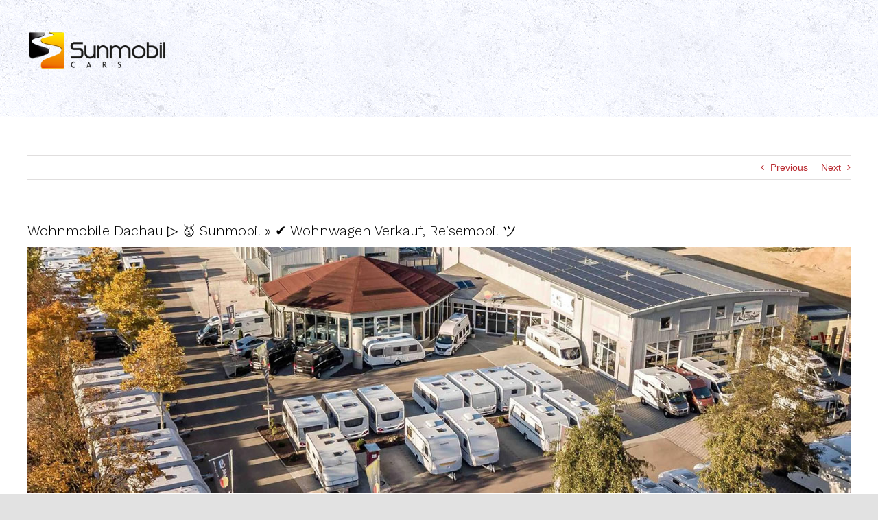

--- FILE ---
content_type: text/html; charset=UTF-8
request_url: https://www.wohnmobile24.net/dachau/
body_size: 14408
content:
<!DOCTYPE html>
<html class="avada-html-layout-wide avada-html-header-position-top" lang="de">
<head>
	<meta http-equiv="X-UA-Compatible" content="IE=edge" />
	<meta http-equiv="Content-Type" content="text/html; charset=utf-8"/>
	<meta name="viewport" content="width=device-width, initial-scale=1" />
	<title>Wohnmobile Dachau ▷ 🥇 Sunmobil » ✔️ Wohnwagen Verkauf, Reisemobil ツ</title>
<meta name='robots' content='max-image-preview:large' />
	<style>img:is([sizes="auto" i], [sizes^="auto," i]) { contain-intrinsic-size: 3000px 1500px }</style>
	
<!-- All in One SEO Pack 2.12.1 by Michael Torbert of Semper Fi Web Design[302,442] -->
<link rel="canonical" href="https://www.wohnmobile24.net/dachau/" />
<!-- /all in one seo pack -->
<link rel="alternate" type="application/rss+xml" title="Wohnmobile24.net &raquo; Feed" href="https://www.wohnmobile24.net/feed/" />
<link rel="alternate" type="application/rss+xml" title="Wohnmobile24.net &raquo; Kommentar-Feed" href="https://www.wohnmobile24.net/comments/feed/" />
					<link rel="shortcut icon" href="https://www.wohnmobile24.net/wp-content/uploads/2019/11/smc-favicon-new.png" type="image/x-icon" />
		
		
		
		
		
		<link rel="alternate" type="application/rss+xml" title="Wohnmobile24.net &raquo; Wohnmobile Dachau &#9655; &#x1F947; Sunmobil &raquo; &#10004;&#65039; Wohnwagen Verkauf, Reisemobil &#12484; Kommentar-Feed" href="https://www.wohnmobile24.net/dachau/feed/" />
<script type="text/javascript">
/* <![CDATA[ */
window._wpemojiSettings = {"baseUrl":"https:\/\/s.w.org\/images\/core\/emoji\/15.0.3\/72x72\/","ext":".png","svgUrl":"https:\/\/s.w.org\/images\/core\/emoji\/15.0.3\/svg\/","svgExt":".svg","source":{"concatemoji":"https:\/\/www.wohnmobile24.net\/wp-includes\/js\/wp-emoji-release.min.js?ver=6.7.4"}};
/*! This file is auto-generated */
!function(i,n){var o,s,e;function c(e){try{var t={supportTests:e,timestamp:(new Date).valueOf()};sessionStorage.setItem(o,JSON.stringify(t))}catch(e){}}function p(e,t,n){e.clearRect(0,0,e.canvas.width,e.canvas.height),e.fillText(t,0,0);var t=new Uint32Array(e.getImageData(0,0,e.canvas.width,e.canvas.height).data),r=(e.clearRect(0,0,e.canvas.width,e.canvas.height),e.fillText(n,0,0),new Uint32Array(e.getImageData(0,0,e.canvas.width,e.canvas.height).data));return t.every(function(e,t){return e===r[t]})}function u(e,t,n){switch(t){case"flag":return n(e,"\ud83c\udff3\ufe0f\u200d\u26a7\ufe0f","\ud83c\udff3\ufe0f\u200b\u26a7\ufe0f")?!1:!n(e,"\ud83c\uddfa\ud83c\uddf3","\ud83c\uddfa\u200b\ud83c\uddf3")&&!n(e,"\ud83c\udff4\udb40\udc67\udb40\udc62\udb40\udc65\udb40\udc6e\udb40\udc67\udb40\udc7f","\ud83c\udff4\u200b\udb40\udc67\u200b\udb40\udc62\u200b\udb40\udc65\u200b\udb40\udc6e\u200b\udb40\udc67\u200b\udb40\udc7f");case"emoji":return!n(e,"\ud83d\udc26\u200d\u2b1b","\ud83d\udc26\u200b\u2b1b")}return!1}function f(e,t,n){var r="undefined"!=typeof WorkerGlobalScope&&self instanceof WorkerGlobalScope?new OffscreenCanvas(300,150):i.createElement("canvas"),a=r.getContext("2d",{willReadFrequently:!0}),o=(a.textBaseline="top",a.font="600 32px Arial",{});return e.forEach(function(e){o[e]=t(a,e,n)}),o}function t(e){var t=i.createElement("script");t.src=e,t.defer=!0,i.head.appendChild(t)}"undefined"!=typeof Promise&&(o="wpEmojiSettingsSupports",s=["flag","emoji"],n.supports={everything:!0,everythingExceptFlag:!0},e=new Promise(function(e){i.addEventListener("DOMContentLoaded",e,{once:!0})}),new Promise(function(t){var n=function(){try{var e=JSON.parse(sessionStorage.getItem(o));if("object"==typeof e&&"number"==typeof e.timestamp&&(new Date).valueOf()<e.timestamp+604800&&"object"==typeof e.supportTests)return e.supportTests}catch(e){}return null}();if(!n){if("undefined"!=typeof Worker&&"undefined"!=typeof OffscreenCanvas&&"undefined"!=typeof URL&&URL.createObjectURL&&"undefined"!=typeof Blob)try{var e="postMessage("+f.toString()+"("+[JSON.stringify(s),u.toString(),p.toString()].join(",")+"));",r=new Blob([e],{type:"text/javascript"}),a=new Worker(URL.createObjectURL(r),{name:"wpTestEmojiSupports"});return void(a.onmessage=function(e){c(n=e.data),a.terminate(),t(n)})}catch(e){}c(n=f(s,u,p))}t(n)}).then(function(e){for(var t in e)n.supports[t]=e[t],n.supports.everything=n.supports.everything&&n.supports[t],"flag"!==t&&(n.supports.everythingExceptFlag=n.supports.everythingExceptFlag&&n.supports[t]);n.supports.everythingExceptFlag=n.supports.everythingExceptFlag&&!n.supports.flag,n.DOMReady=!1,n.readyCallback=function(){n.DOMReady=!0}}).then(function(){return e}).then(function(){var e;n.supports.everything||(n.readyCallback(),(e=n.source||{}).concatemoji?t(e.concatemoji):e.wpemoji&&e.twemoji&&(t(e.twemoji),t(e.wpemoji)))}))}((window,document),window._wpemojiSettings);
/* ]]> */
</script>
<style id='wp-emoji-styles-inline-css' type='text/css'>

	img.wp-smiley, img.emoji {
		display: inline !important;
		border: none !important;
		box-shadow: none !important;
		height: 1em !important;
		width: 1em !important;
		margin: 0 0.07em !important;
		vertical-align: -0.1em !important;
		background: none !important;
		padding: 0 !important;
	}
</style>
<style id='classic-theme-styles-inline-css' type='text/css'>
/*! This file is auto-generated */
.wp-block-button__link{color:#fff;background-color:#32373c;border-radius:9999px;box-shadow:none;text-decoration:none;padding:calc(.667em + 2px) calc(1.333em + 2px);font-size:1.125em}.wp-block-file__button{background:#32373c;color:#fff;text-decoration:none}
</style>
<style id='global-styles-inline-css' type='text/css'>
:root{--wp--preset--aspect-ratio--square: 1;--wp--preset--aspect-ratio--4-3: 4/3;--wp--preset--aspect-ratio--3-4: 3/4;--wp--preset--aspect-ratio--3-2: 3/2;--wp--preset--aspect-ratio--2-3: 2/3;--wp--preset--aspect-ratio--16-9: 16/9;--wp--preset--aspect-ratio--9-16: 9/16;--wp--preset--color--black: #000000;--wp--preset--color--cyan-bluish-gray: #abb8c3;--wp--preset--color--white: #ffffff;--wp--preset--color--pale-pink: #f78da7;--wp--preset--color--vivid-red: #cf2e2e;--wp--preset--color--luminous-vivid-orange: #ff6900;--wp--preset--color--luminous-vivid-amber: #fcb900;--wp--preset--color--light-green-cyan: #7bdcb5;--wp--preset--color--vivid-green-cyan: #00d084;--wp--preset--color--pale-cyan-blue: #8ed1fc;--wp--preset--color--vivid-cyan-blue: #0693e3;--wp--preset--color--vivid-purple: #9b51e0;--wp--preset--gradient--vivid-cyan-blue-to-vivid-purple: linear-gradient(135deg,rgba(6,147,227,1) 0%,rgb(155,81,224) 100%);--wp--preset--gradient--light-green-cyan-to-vivid-green-cyan: linear-gradient(135deg,rgb(122,220,180) 0%,rgb(0,208,130) 100%);--wp--preset--gradient--luminous-vivid-amber-to-luminous-vivid-orange: linear-gradient(135deg,rgba(252,185,0,1) 0%,rgba(255,105,0,1) 100%);--wp--preset--gradient--luminous-vivid-orange-to-vivid-red: linear-gradient(135deg,rgba(255,105,0,1) 0%,rgb(207,46,46) 100%);--wp--preset--gradient--very-light-gray-to-cyan-bluish-gray: linear-gradient(135deg,rgb(238,238,238) 0%,rgb(169,184,195) 100%);--wp--preset--gradient--cool-to-warm-spectrum: linear-gradient(135deg,rgb(74,234,220) 0%,rgb(151,120,209) 20%,rgb(207,42,186) 40%,rgb(238,44,130) 60%,rgb(251,105,98) 80%,rgb(254,248,76) 100%);--wp--preset--gradient--blush-light-purple: linear-gradient(135deg,rgb(255,206,236) 0%,rgb(152,150,240) 100%);--wp--preset--gradient--blush-bordeaux: linear-gradient(135deg,rgb(254,205,165) 0%,rgb(254,45,45) 50%,rgb(107,0,62) 100%);--wp--preset--gradient--luminous-dusk: linear-gradient(135deg,rgb(255,203,112) 0%,rgb(199,81,192) 50%,rgb(65,88,208) 100%);--wp--preset--gradient--pale-ocean: linear-gradient(135deg,rgb(255,245,203) 0%,rgb(182,227,212) 50%,rgb(51,167,181) 100%);--wp--preset--gradient--electric-grass: linear-gradient(135deg,rgb(202,248,128) 0%,rgb(113,206,126) 100%);--wp--preset--gradient--midnight: linear-gradient(135deg,rgb(2,3,129) 0%,rgb(40,116,252) 100%);--wp--preset--font-size--small: 12px;--wp--preset--font-size--medium: 20px;--wp--preset--font-size--large: 24px;--wp--preset--font-size--x-large: 42px;--wp--preset--font-size--normal: 16px;--wp--preset--font-size--xlarge: 32px;--wp--preset--font-size--huge: 48px;--wp--preset--spacing--20: 0.44rem;--wp--preset--spacing--30: 0.67rem;--wp--preset--spacing--40: 1rem;--wp--preset--spacing--50: 1.5rem;--wp--preset--spacing--60: 2.25rem;--wp--preset--spacing--70: 3.38rem;--wp--preset--spacing--80: 5.06rem;--wp--preset--shadow--natural: 6px 6px 9px rgba(0, 0, 0, 0.2);--wp--preset--shadow--deep: 12px 12px 50px rgba(0, 0, 0, 0.4);--wp--preset--shadow--sharp: 6px 6px 0px rgba(0, 0, 0, 0.2);--wp--preset--shadow--outlined: 6px 6px 0px -3px rgba(255, 255, 255, 1), 6px 6px rgba(0, 0, 0, 1);--wp--preset--shadow--crisp: 6px 6px 0px rgba(0, 0, 0, 1);}:where(.is-layout-flex){gap: 0.5em;}:where(.is-layout-grid){gap: 0.5em;}body .is-layout-flex{display: flex;}.is-layout-flex{flex-wrap: wrap;align-items: center;}.is-layout-flex > :is(*, div){margin: 0;}body .is-layout-grid{display: grid;}.is-layout-grid > :is(*, div){margin: 0;}:where(.wp-block-columns.is-layout-flex){gap: 2em;}:where(.wp-block-columns.is-layout-grid){gap: 2em;}:where(.wp-block-post-template.is-layout-flex){gap: 1.25em;}:where(.wp-block-post-template.is-layout-grid){gap: 1.25em;}.has-black-color{color: var(--wp--preset--color--black) !important;}.has-cyan-bluish-gray-color{color: var(--wp--preset--color--cyan-bluish-gray) !important;}.has-white-color{color: var(--wp--preset--color--white) !important;}.has-pale-pink-color{color: var(--wp--preset--color--pale-pink) !important;}.has-vivid-red-color{color: var(--wp--preset--color--vivid-red) !important;}.has-luminous-vivid-orange-color{color: var(--wp--preset--color--luminous-vivid-orange) !important;}.has-luminous-vivid-amber-color{color: var(--wp--preset--color--luminous-vivid-amber) !important;}.has-light-green-cyan-color{color: var(--wp--preset--color--light-green-cyan) !important;}.has-vivid-green-cyan-color{color: var(--wp--preset--color--vivid-green-cyan) !important;}.has-pale-cyan-blue-color{color: var(--wp--preset--color--pale-cyan-blue) !important;}.has-vivid-cyan-blue-color{color: var(--wp--preset--color--vivid-cyan-blue) !important;}.has-vivid-purple-color{color: var(--wp--preset--color--vivid-purple) !important;}.has-black-background-color{background-color: var(--wp--preset--color--black) !important;}.has-cyan-bluish-gray-background-color{background-color: var(--wp--preset--color--cyan-bluish-gray) !important;}.has-white-background-color{background-color: var(--wp--preset--color--white) !important;}.has-pale-pink-background-color{background-color: var(--wp--preset--color--pale-pink) !important;}.has-vivid-red-background-color{background-color: var(--wp--preset--color--vivid-red) !important;}.has-luminous-vivid-orange-background-color{background-color: var(--wp--preset--color--luminous-vivid-orange) !important;}.has-luminous-vivid-amber-background-color{background-color: var(--wp--preset--color--luminous-vivid-amber) !important;}.has-light-green-cyan-background-color{background-color: var(--wp--preset--color--light-green-cyan) !important;}.has-vivid-green-cyan-background-color{background-color: var(--wp--preset--color--vivid-green-cyan) !important;}.has-pale-cyan-blue-background-color{background-color: var(--wp--preset--color--pale-cyan-blue) !important;}.has-vivid-cyan-blue-background-color{background-color: var(--wp--preset--color--vivid-cyan-blue) !important;}.has-vivid-purple-background-color{background-color: var(--wp--preset--color--vivid-purple) !important;}.has-black-border-color{border-color: var(--wp--preset--color--black) !important;}.has-cyan-bluish-gray-border-color{border-color: var(--wp--preset--color--cyan-bluish-gray) !important;}.has-white-border-color{border-color: var(--wp--preset--color--white) !important;}.has-pale-pink-border-color{border-color: var(--wp--preset--color--pale-pink) !important;}.has-vivid-red-border-color{border-color: var(--wp--preset--color--vivid-red) !important;}.has-luminous-vivid-orange-border-color{border-color: var(--wp--preset--color--luminous-vivid-orange) !important;}.has-luminous-vivid-amber-border-color{border-color: var(--wp--preset--color--luminous-vivid-amber) !important;}.has-light-green-cyan-border-color{border-color: var(--wp--preset--color--light-green-cyan) !important;}.has-vivid-green-cyan-border-color{border-color: var(--wp--preset--color--vivid-green-cyan) !important;}.has-pale-cyan-blue-border-color{border-color: var(--wp--preset--color--pale-cyan-blue) !important;}.has-vivid-cyan-blue-border-color{border-color: var(--wp--preset--color--vivid-cyan-blue) !important;}.has-vivid-purple-border-color{border-color: var(--wp--preset--color--vivid-purple) !important;}.has-vivid-cyan-blue-to-vivid-purple-gradient-background{background: var(--wp--preset--gradient--vivid-cyan-blue-to-vivid-purple) !important;}.has-light-green-cyan-to-vivid-green-cyan-gradient-background{background: var(--wp--preset--gradient--light-green-cyan-to-vivid-green-cyan) !important;}.has-luminous-vivid-amber-to-luminous-vivid-orange-gradient-background{background: var(--wp--preset--gradient--luminous-vivid-amber-to-luminous-vivid-orange) !important;}.has-luminous-vivid-orange-to-vivid-red-gradient-background{background: var(--wp--preset--gradient--luminous-vivid-orange-to-vivid-red) !important;}.has-very-light-gray-to-cyan-bluish-gray-gradient-background{background: var(--wp--preset--gradient--very-light-gray-to-cyan-bluish-gray) !important;}.has-cool-to-warm-spectrum-gradient-background{background: var(--wp--preset--gradient--cool-to-warm-spectrum) !important;}.has-blush-light-purple-gradient-background{background: var(--wp--preset--gradient--blush-light-purple) !important;}.has-blush-bordeaux-gradient-background{background: var(--wp--preset--gradient--blush-bordeaux) !important;}.has-luminous-dusk-gradient-background{background: var(--wp--preset--gradient--luminous-dusk) !important;}.has-pale-ocean-gradient-background{background: var(--wp--preset--gradient--pale-ocean) !important;}.has-electric-grass-gradient-background{background: var(--wp--preset--gradient--electric-grass) !important;}.has-midnight-gradient-background{background: var(--wp--preset--gradient--midnight) !important;}.has-small-font-size{font-size: var(--wp--preset--font-size--small) !important;}.has-medium-font-size{font-size: var(--wp--preset--font-size--medium) !important;}.has-large-font-size{font-size: var(--wp--preset--font-size--large) !important;}.has-x-large-font-size{font-size: var(--wp--preset--font-size--x-large) !important;}
:where(.wp-block-post-template.is-layout-flex){gap: 1.25em;}:where(.wp-block-post-template.is-layout-grid){gap: 1.25em;}
:where(.wp-block-columns.is-layout-flex){gap: 2em;}:where(.wp-block-columns.is-layout-grid){gap: 2em;}
:root :where(.wp-block-pullquote){font-size: 1.5em;line-height: 1.6;}
</style>
<!--[if IE]>
<link rel='stylesheet' id='avada-IE-css' href='https://www.wohnmobile24.net/wp-content/themes/hp/assets/css/dynamic/ie.min.css?ver=7.2.1' type='text/css' media='all' />
<style id='avada-IE-inline-css' type='text/css'>
.avada-select-parent .select-arrow{background-color:#ffffff}
.select-arrow{background-color:#ffffff}
</style>
<![endif]-->
<link rel='stylesheet' id='js_composer_front-css' href='https://www.wohnmobile24.net/wp-content/plugins/js_composer/assets/css/js_composer.min.css?ver=5.7' type='text/css' media='all' />
<link rel='stylesheet' id='fusion-dynamic-css-css' href='https://www.wohnmobile24.net/wp-content/uploads/fusion-styles/2b0e760fa4f534c9f5a3c029cd051df6.min.css?ver=3.2.1' type='text/css' media='all' />
<link rel='stylesheet' id='bootstrap-css' href='https://maxcdn.bootstrapcdn.com/bootstrap/3.3.6/css/bootstrap.min.css?ver=2.0.3' type='text/css' media='all' />
<link rel='stylesheet' id='easytabs-css' href='https://www.wohnmobile24.net/wp-content/plugins/wptaps/easytabs/css/easy-responsive-tabs.css?ver=2.0.3' type='text/css' media='all' />
<link rel='stylesheet' id='tabs-slides-css' href='https://www.wohnmobile24.net/wp-content/plugins/wptaps/style/default.css?ver=2.0.3' type='text/css' media='all' />
<link rel='stylesheet' id='tabs-slides-hacks-css' href='https://www.wohnmobile24.net/wp-content/plugins/wptaps/hacks.css?ver=2.0.3' type='text/css' media='all' />
<script type="text/javascript" src="https://www.wohnmobile24.net/wp-includes/js/jquery/jquery.min.js?ver=3.7.1" id="jquery-core-js"></script>
<script type="text/javascript" src="https://www.wohnmobile24.net/wp-includes/js/jquery/jquery-migrate.min.js?ver=3.4.1" id="jquery-migrate-js"></script>
<script type="text/javascript" src="https://www.wohnmobile24.net/wp-content/plugins/wptaps/ts/tabs_slides.js?ver=2.0.3" id="tabs-slides-js"></script>
<script type="text/javascript" src="https://www.wohnmobile24.net/wp-content/plugins/wptaps/ts/tabs_slides_opt_loader.js?ver=2.0.3" id="tabs-slides-loader-js"></script>
<script type="text/javascript" src="https://maxcdn.bootstrapcdn.com/bootstrap/3.3.6/js/bootstrap.min.js?ver=2.0.3" id="bootstrap-js"></script>
<script type="text/javascript" src="https://www.wohnmobile24.net/wp-content/plugins/wptaps/easytabs/js/easyResponsiveTabs.js?ver=2.0.3" id="easytabs-js"></script>
<link rel="https://api.w.org/" href="https://www.wohnmobile24.net/wp-json/" /><link rel="alternate" title="JSON" type="application/json" href="https://www.wohnmobile24.net/wp-json/wp/v2/posts/34198" /><link rel="EditURI" type="application/rsd+xml" title="RSD" href="https://www.wohnmobile24.net/xmlrpc.php?rsd" />
<meta name="generator" content="WordPress 6.7.4" />
<link rel='shortlink' href='https://www.wohnmobile24.net/?p=34198' />
<link rel="alternate" title="oEmbed (JSON)" type="application/json+oembed" href="https://www.wohnmobile24.net/wp-json/oembed/1.0/embed?url=https%3A%2F%2Fwww.wohnmobile24.net%2Fdachau%2F" />
<link rel="alternate" title="oEmbed (XML)" type="text/xml+oembed" href="https://www.wohnmobile24.net/wp-json/oembed/1.0/embed?url=https%3A%2F%2Fwww.wohnmobile24.net%2Fdachau%2F&#038;format=xml" />
<link rel="stylesheet" type="text/css" href="https://www.wohnmobile24.net/wp-content/plugins/mygeopositioncom-geotags-geometatags/mygp_geotags_geometatags.css" /><meta name="geo.region" content="DE-BY" />
<meta name="geo.placename" content="Dachau" />
<meta name="geo.position" content="48.25936;11.43358" />
<meta name="ICBM" content="48.25936,11.43358" />
<!-- Analytics by WP Statistics v13.2.9 - https://wp-statistics.com/ -->
<style type="text/css" id="css-fb-visibility">@media screen and (max-width: 640px){body:not(.fusion-builder-ui-wireframe) .fusion-no-small-visibility{display:none !important;}body:not(.fusion-builder-ui-wireframe) .sm-text-align-center{text-align:center !important;}body:not(.fusion-builder-ui-wireframe) .sm-text-align-left{text-align:left !important;}body:not(.fusion-builder-ui-wireframe) .sm-text-align-right{text-align:right !important;}body:not(.fusion-builder-ui-wireframe) .sm-mx-auto{margin-left:auto !important;margin-right:auto !important;}body:not(.fusion-builder-ui-wireframe) .sm-ml-auto{margin-left:auto !important;}body:not(.fusion-builder-ui-wireframe) .sm-mr-auto{margin-right:auto !important;}body:not(.fusion-builder-ui-wireframe) .fusion-absolute-position-small{position:absolute;top:auto;width:100%;}}@media screen and (min-width: 641px) and (max-width: 1024px){body:not(.fusion-builder-ui-wireframe) .fusion-no-medium-visibility{display:none !important;}body:not(.fusion-builder-ui-wireframe) .md-text-align-center{text-align:center !important;}body:not(.fusion-builder-ui-wireframe) .md-text-align-left{text-align:left !important;}body:not(.fusion-builder-ui-wireframe) .md-text-align-right{text-align:right !important;}body:not(.fusion-builder-ui-wireframe) .md-mx-auto{margin-left:auto !important;margin-right:auto !important;}body:not(.fusion-builder-ui-wireframe) .md-ml-auto{margin-left:auto !important;}body:not(.fusion-builder-ui-wireframe) .md-mr-auto{margin-right:auto !important;}body:not(.fusion-builder-ui-wireframe) .fusion-absolute-position-medium{position:absolute;top:auto;width:100%;}}@media screen and (min-width: 1025px){body:not(.fusion-builder-ui-wireframe) .fusion-no-large-visibility{display:none !important;}body:not(.fusion-builder-ui-wireframe) .lg-text-align-center{text-align:center !important;}body:not(.fusion-builder-ui-wireframe) .lg-text-align-left{text-align:left !important;}body:not(.fusion-builder-ui-wireframe) .lg-text-align-right{text-align:right !important;}body:not(.fusion-builder-ui-wireframe) .lg-mx-auto{margin-left:auto !important;margin-right:auto !important;}body:not(.fusion-builder-ui-wireframe) .lg-ml-auto{margin-left:auto !important;}body:not(.fusion-builder-ui-wireframe) .lg-mr-auto{margin-right:auto !important;}body:not(.fusion-builder-ui-wireframe) .fusion-absolute-position-large{position:absolute;top:auto;width:100%;}}</style><style type="text/css">.recentcomments a{display:inline !important;padding:0 !important;margin:0 !important;}</style><meta name="generator" content="Powered by WPBakery Page Builder - drag and drop page builder for WordPress."/>
<!--[if lte IE 9]><link rel="stylesheet" type="text/css" href="https://www.wohnmobile24.net/wp-content/plugins/js_composer/assets/css/vc_lte_ie9.min.css" media="screen"><![endif]-->		<script type="text/javascript">
			var doc = document.documentElement;
			doc.setAttribute( 'data-useragent', navigator.userAgent );
		</script>
		<noscript><style type="text/css"> .wpb_animate_when_almost_visible { opacity: 1; }</style></noscript><!-- Global site tag (gtag.js) - Google Analytics -->
<script async src="https://www.googletagmanager.com/gtag/js?id=UA-128925763-3"></script>
<script>
  window.dataLayer = window.dataLayer || [];
  function gtag(){dataLayer.push(arguments);}
  gtag('js', new Date());

  gtag('config', 'UA-128925763-3');
</script>
	<script src="https://ajax.googleapis.com/ajax/libs/jquery/2.1.3/jquery.min.js"></script>
</head>

<body class="post-template-default single single-post postid-34198 single-format-standard fusion-image-hovers fusion-pagination-sizing fusion-button_size-large fusion-button_type-flat fusion-button_span-no avada-image-rollover-circle-yes avada-image-rollover-yes avada-image-rollover-direction-left fusion-has-button-gradient wpb-js-composer js-comp-ver-5.7 vc_responsive fusion-body ltr fusion-sticky-header no-tablet-sticky-header no-mobile-sticky-header no-mobile-slidingbar avada-has-rev-slider-styles fusion-disable-outline fusion-sub-menu-fade mobile-logo-pos-left layout-wide-mode avada-has-boxed-modal-shadow-none layout-scroll-offset-full avada-has-zero-margin-offset-top fusion-top-header menu-text-align-center mobile-menu-design-modern fusion-show-pagination-text fusion-header-layout-v3 avada-responsive avada-footer-fx-none avada-menu-highlight-style-bar fusion-search-form-classic fusion-main-menu-search-dropdown fusion-avatar-square avada-dropdown-styles avada-blog-layout-large avada-blog-archive-layout-large avada-header-shadow-no avada-menu-icon-position-left avada-has-megamenu-shadow avada-has-mainmenu-dropdown-divider avada-has-header-100-width avada-has-breadcrumb-mobile-hidden avada-has-titlebar-hide avada-header-border-color-full-transparent avada-has-header-bg-image avada-header-bg-repeat avada-has-pagination-padding avada-flyout-menu-direction-fade avada-ec-views-v1" >
		<a class="skip-link screen-reader-text" href="#content">Skip to content</a>

	<div id="boxed-wrapper">
		<div class="fusion-sides-frame"></div>
		<div id="wrapper" class="fusion-wrapper">
			<div id="home" style="position:relative;top:-1px;"></div>
			
				
			<header class="fusion-header-wrapper">
				<div class="fusion-header-v3 fusion-logo-alignment fusion-logo-left fusion-sticky-menu- fusion-sticky-logo- fusion-mobile-logo-  fusion-mobile-menu-design-modern">
					<div class="fusion-header-sticky-height"></div>
<div class="fusion-header">
	<div class="fusion-row">
					<div class="fusion-logo" data-margin-top="31px" data-margin-bottom="31px" data-margin-left="0px" data-margin-right="0px">
			<a class="fusion-logo-link"  href="https://www.wohnmobile24.net/" >

						<!-- standard logo -->
			<img src="https://www.wohnmobile24.net/wp-content/uploads/2020/04/smc_2019_284x75.png" srcset="https://www.wohnmobile24.net/wp-content/uploads/2020/04/smc_2019_284x75.png 1x" width="284" height="75" alt="Wohnmobile24.net Logo" data-retina_logo_url="" class="fusion-standard-logo" />

			
					</a>
		</div>		<nav class="fusion-main-menu" aria-label="Main Menu"></nav>
<nav class="fusion-mobile-nav-holder fusion-mobile-menu-text-align-left" aria-label="Main Menu Mobile"></nav>

					</div>
</div>
				</div>
				<div class="fusion-clearfix"></div>
			</header>
							
				
		<div id="sliders-container">
					</div>
				
				
			
			
						<main id="main" class="clearfix ">
				<div class="fusion-row" style="">

<section id="content" style="width: 100%;">
			<div class="single-navigation clearfix">
			<a href="https://www.wohnmobile24.net/sulzemoos/" rel="prev">Previous</a>			<a href="https://www.wohnmobile24.net/haimhausen/" rel="next">Next</a>		</div>
	
					<article id="post-34198" class="post post-34198 type-post status-publish format-standard hentry category-local">
						
									
															<h1 class="fusion-post-title">Wohnmobile Dachau &#9655; &#x1F947; Sunmobil &raquo; &#10004;&#65039; Wohnwagen Verkauf, Reisemobil &#12484;</h1>										<div class="post-content">
				<div class="vc_row wpb_row vc_row-fluid"><div class="wpb_column vc_column_container vc_col-sm-12"><div class="vc_column-inner"><div class="wpb_wrapper">
	<div class="wpb_text_column wpb_content_element " >
		<div class="wpb_wrapper">
			<p><img decoding="async" src="https://www.wohnmobile24.net/wp-content/uploads/2020/04/Sunmobil-Cars.jpg" alt="Sunmobil Cars Wohnwagen Dachau - WEINSBERG" /><br />
<a href="/vermietung/"><img decoding="async" src="https://www.wohnmobile24.net/wp-content/uploads/2020/04/Wohnmobil-Verkauf.jpg" alt="Wohnmobil-Verkauf in  Dachau" /></a><a href="/weinsberg/"><img decoding="async" src="https://www.wohnmobile24.net/wp-content/uploads/2020/04/Wohnwagen-mieten.jpg" alt="Wohnwagen-mieten " /></a><a href="/knaus/"><img decoding="async" src="https://www.wohnmobile24.net/wp-content/uploads/2020/04/Wohnmobil-Vermietung.jpg" alt="Wohnmobil-Vermietung in  Dachau" /></a></p>

		</div>
	</div>
</div></div></div></div><div class="vc_row wpb_row vc_row-fluid"><div class="wpb_column vc_column_container vc_col-sm-6"><div class="vc_column-inner"><div class="wpb_wrapper">
	<div class="wpb_text_column wpb_content_element " >
		<div class="wpb_wrapper">
			<h1>Wohnmobile Dachau</h1>
<p><b>&#10152; &#129351; Sun Mobil Cars, Ihr &#9989; Wohnwagenh&auml;ndler f&uuml;r Reisemobil, Wohnmobile, Wohnwagen Verkauf, Caravan oder &#10003; Wohnanh&auml;nger in &#9733;&#9733;&#9733;&#9733;&#9733;  Dachau. &#11088; Sie werden begeistert sein &#9993; &#10004;&#65039;. </b></p>
<h2>Sie haben in Dachau nach Wohnmobile oder Wohnwagen Verkauf gesucht?</h2>
<blockquote><p>
<b><a href="/kontakt/">&#128515; Schreiben Sie uns.</a></b>
</p></blockquote>

		</div>
	</div>
</div></div></div><div class="wpb_column vc_column_container vc_col-sm-6"><div class="vc_column-inner"><div class="wpb_wrapper">
	<div class="wpb_text_column wpb_content_element " >
		<div class="wpb_wrapper">
			<p><img decoding="async" src="https://www.wohnmobile24.net/wp-content/uploads/2020/04/Wohnmobile.jpg" alt="Wohnmobile kaufen in  Dachau" /></p>

		</div>
	</div>
</div></div></div></div><div class="vc_row wpb_row vc_row-fluid"><div class="wpb_column vc_column_container vc_col-sm-6"><div class="vc_column-inner"><div class="wpb_wrapper">
	<div class="wpb_text_column wpb_content_element " >
		<div class="wpb_wrapper">
			<p><img decoding="async" src="https://www.wohnmobile24.net/wp-content/uploads/2020/04/Wohnwagen.jpg" alt="Wohnmobile Verkauf in  Dachau, Hebertshausen, Karlsfeld, Bergkirchen, R&ouml;hrmoos, Schwabhausen, Gr&ouml;benzell oder Oberschlei&szlig;heim, Olching, Unterschlei&szlig;heim" /></p>

		</div>
	</div>
</div></div></div><div class="wpb_column vc_column_container vc_col-sm-6"><div class="vc_column-inner"><div class="wpb_wrapper">
	<div class="wpb_text_column wpb_content_element " >
		<div class="wpb_wrapper">
			<h2>Wohnwagen Verkauf, Reisemobil oder Wohnmobile f&uuml;r Dachau</h2>
<h3>Wir sind Ihr &#9989; Profi</h3>
<p>&#128270; Wohnwagen Verkauf, Reisemobil, Caravan und Wohnanh&auml;nger oder Reisemobil Anbieter in Ihrer Stadt gegoogelt?<br />
<strong> In Dachau und im ganzen Landkreis wie <a href="https://www.wohnmobile24.net/roehrmoos/">R&ouml;hrmoos</a>, <a href="https://www.wohnmobile24.net/schwabhausen/">Schwabhausen</a>, <a href="https://www.wohnmobile24.net/groebenzell/">Gr&ouml;benzell</a>, <a href="https://www.wohnmobile24.net/hebertshausen/">Hebertshausen</a>, <a href="https://www.wohnmobile24.net/karlsfeld/">Karlsfeld</a>, <a href="https://www.wohnmobile24.net/bergkirchen/">Bergkirchen</a> und <a href="https://www.wohnmobile24.net/oberschleissheim/">Oberschlei&szlig;heim</a>, <a href="https://www.wohnmobile24.net/olching/">Olching</a>, <a href="https://www.wohnmobile24.net/unterschleissheim/">Unterschlei&szlig;heim</a> sind wir f&uuml;r Sie da in den Bereichen: Reisemobile &#038; Wohnmobile kaufen , Caravan, Wohnwagen kaufen, Wohnw&auml;gen, Wohnmobile kaufen, Reisemobilverkauf, KNAUS Caravans, Wohn- und Kastenwagen, Reisemobil, Wohnanh&auml;nger kaufen und Wohnanh&auml;nger kaufen &#8211; Campingtr&auml;ume leben</strong><br />
<em>Willkommen auf unserer Homepage.</em></p>

		</div>
	</div>
</div></div></div></div><div class="vc_row wpb_row vc_row-fluid"><div class="wpb_column vc_column_container vc_col-sm-6"><div class="vc_column-inner"><div class="wpb_wrapper">
	<div class="wpb_text_column wpb_content_element " >
		<div class="wpb_wrapper">
			<h2>Wohnwagenh&auml;ndler in Dachau gesucht?</h2>
<p>&#129351; Sun Mobil Cars, auch in  Dachau &#8211; Pullhausen, Polln, Pellheim, Unteraugustenfeld, Udlding, <a href="https://www.wohnmobile24.net/steinkirchen/">Steinkirchen</a> und Assenhausen, Webling, Viehhausen arbeiten wir f&uuml;r Sie.</p>
<h3>Wir sind Ihr &#9989; Wohnwagenh&auml;ndler f&uuml;r Wohnmobile und noch einiges mehr.</h3>
<p>P&uuml;nktlichkeit zeichnet uns aus</p>

		</div>
	</div>
</div></div></div><div class="wpb_column vc_column_container vc_col-sm-6"><div class="vc_column-inner"><div class="wpb_wrapper">
	<div class="wpb_text_column wpb_content_element " >
		<div class="wpb_wrapper">
			<p><img decoding="async" src="https://www.wohnmobile24.net/wp-content/uploads/2020/04/Caravans.jpg" alt="Caravans, Wohnanh&auml;nger f&uuml;r  Dachau - Unteraugustenfeld, Udlding, Steinkirchen, Pullhausen, Polln, Pellheim und Assenhausen, Webling, Viehhausen" /></p>

		</div>
	</div>
</div></div></div></div><div class="vc_row wpb_row vc_row-fluid"><div class="wpb_column vc_column_container vc_col-sm-12"><div class="vc_column-inner"><div class="wpb_wrapper"><div class="vc_tta-container" data-vc-action="collapse"><div class="vc_general vc_tta vc_tta-tabs vc_tta-color-white vc_tta-style-outline vc_tta-shape-rounded vc_tta-spacing-1 vc_tta-o-no-fill vc_tta-tabs-position-top vc_tta-controls-align-right"><div class="vc_tta-tabs-container"><ul class="vc_tta-tabs-list"><li class="vc_tta-tab vc_active" data-vc-tab><a href="#Wohnmobilh&auml;ndler" data-vc-tabs data-vc-container=".vc_tta"><span class="vc_tta-title-text">Sun Mobil Cars</span></a></li><li class="vc_tta-tab" data-vc-tab><a href="#Info" data-vc-tabs data-vc-container=".vc_tta"><span class="vc_tta-title-text"></span></a></li></ul></div><div class="vc_tta-panels-container"><div class="vc_tta-panels"><div class="vc_tta-panel vc_active" id="Wohnmobilh&auml;ndler" data-vc-content=".vc_tta-panel-body"><div class="vc_tta-panel-heading"><h4 class="vc_tta-panel-title"><a href="#Wohnmobilh&auml;ndler" data-vc-accordion data-vc-container=".vc_tta-container"><span class="vc_tta-title-text">Sun Mobil Cars</span></a></h4></div><div class="vc_tta-panel-body">
	<div class="wpb_text_column wpb_content_element " >
		<div class="wpb_wrapper">
			<p><a href="/wohnmobile/"><img decoding="async" src="https://www.wohnmobile24.net/wp-content/uploads/2020/04/Wohnmobile-Knaus-Weinsberg.jpg" alt="Wohnmobile Knaus Weinsberg" /></a><a href="/cuvs/"><img decoding="async" src="https://www.wohnmobile24.net/wp-content/uploads/2020/04/Knaus-Weinsberg-Wohnwagen.jpg" alt="Knaus Weinsberg Wohnwagen" /></a><a href="/caravans/"><img decoding="async" src="https://www.wohnmobile24.net/wp-content/uploads/2020/04/Caravans-Wohnanhaenger.jpg" alt="Caravans Wohnanh&auml;nger" /></a><br />
<img decoding="async" src="https://www.wohnmobile24.net/wp-content/uploads/2020/04/Wohnwagenvermietung.jpg" alt="Wohnwagenvermietung in 85221 Dachau" /><img decoding="async" src="https://www.wohnmobile24.net/wp-content/uploads/2020/04/Wohnwagen-vermietung.jpg" alt="Wohnwagen Vermietung " /><img decoding="async" src="https://www.wohnmobile24.net/wp-content/uploads/2020/04/Wohnmobilverkauf.jpg" alt="Wohnmobilverkauf " /><img decoding="async" src="https://www.wohnmobile24.net/wp-content/uploads/2020/04/Wohnwagenverkauf.jpg" alt="Wohnwagenverkauf in  Dachau" /><img decoding="async" src="https://www.wohnmobile24.net/wp-content/uploads/2020/04/Reisemobil-kaufen.jpg" alt="Reisemobil kaufen " /><img decoding="async" src="https://www.wohnmobile24.net/wp-content/uploads/2020/04/Wohnmobil-kaufen.jpg" alt="Wohnmobil Kaufen " /><img decoding="async" src="https://www.wohnmobile24.net/wp-content/uploads/2020/04/Wohnmobil-Finanzierung.jpg" alt="Wohnmobil Finanzierung " /><img decoding="async" src="https://www.wohnmobile24.net/wp-content/uploads/2020/04/Wohnwagen-Finanzierung.jpg" alt="Wohnwagen Finanzierung " /><img decoding="async" src="https://www.wohnmobile24.net/wp-content/uploads/2020/04/Weinsberg-Caravan.jpg" alt="Weinsberg Caravan " /><img decoding="async" src="https://www.wohnmobile24.net/wp-content/uploads/2020/04/Reisemobile.jpg" alt="Reisemobile " /></p>

		</div>
	</div>
</div></div><div class="vc_tta-panel" id="Info" data-vc-content=".vc_tta-panel-body"><div class="vc_tta-panel-heading"><h4 class="vc_tta-panel-title"><a href="#Info" data-vc-accordion data-vc-container=".vc_tta-container"><span class="vc_tta-title-text"></span></a></h4></div><div class="vc_tta-panel-body">
	<div class="wpb_text_column wpb_content_element " >
		<div class="wpb_wrapper">
			<h2>Wohnmobile aus  Dachau in Bayern: Wir von Sun Mobil Cars sind Ihr Wohnmobilh&auml;ndler! </h2>
<ol>
<li>Erstklassige Wohnwagen Verkauf, Wohnwagenvermietung</li>
<li>Wohnanh&auml;nger, Wohnanh&auml;nger kaufen &#8211; Campingtr&auml;ume leben in  Dachau Assenhausen, Webling, Viehhausen, Pullhausen, Polln, Pellheim ebenso wie  Unteraugustenfeld, Udlding, Steinkirchen</li>
<li>Bezahlbare Wohnmobile kaufenWohnwagenverkauf in <a href="https://www.wohnmobile24.net/bayern/">Bayern</a></li>
<li>Reisemobile, WEINSBERG, Caravans, Reisemobile und Kastenwagen </li>
<li>Wohnwagen Verkauf, Wohnwagen kaufen f&uuml;r  Dachau, Oberschlei&szlig;heim, Olching, Unterschlei&szlig;heim, R&ouml;hrmoos, Schwabhausen, Gr&ouml;benzell ebenso wie  Hebertshausen, Karlsfeld, Bergkirchen</li>
</ol>
<h2>Wohnmobile in  Dachau, R&ouml;hrmoos, Schwabhausen, Gr&ouml;benzell, Hebertshausen, Karlsfeld, Bergkirchen wie auch  Oberschlei&szlig;heim, Olching, Unterschlei&szlig;heim gesucht? Sun Mobil Cars ist der perfekte Wohnwagenh&auml;ndler f&uuml;r Wohnmobile.</h2>
<ul>
<li><a href="#Wohnanh&auml;nger">Wohnanh&auml;nger</a></li>
<li><a href="#Reisemobil">Reisemobil</a></li>
<li><a href="#Caravan">Caravan</a></li>
<li><a href="#Wohnwagen Verkauf">Wohnwagen Verkauf</a></li>
</ul>
<p>Zuverl&auml;ssige Wohnwagenh&auml;ndler f&uuml;r Wohnmobile kaufen sind wir in  Dachau, R&ouml;hrmoos, Schwabhausen, Gr&ouml;benzell, Hebertshausen, Karlsfeld, Bergkirchen und  Oberschlei&szlig;heim, Olching, Unterschlei&szlig;heim. Ein hochwertiges Wohnmobile haben Sie bereits lange vergeblich gesucht? Wenden Sie sich dann an unsere Firma. Verlassen Sie sich auf die hohen Beschaffenheiten, die wir Ihnen als Wohnwagenh&auml;ndler von unserem Wohnmobile offerieren.</p>
<h3>Preiswerte Wohnmobile kaufen aus  Dachau Pullhausen, Polln, Pellheim, Assenhausen, Webling, Viehhausen oder  Unteraugustenfeld, Udlding, Steinkirchen -Willkommen bei uns</h3>
<p>Haben Sie nach Wohnmobile kaufen in 85221 Dachau, Oberschlei&szlig;heim, Olching, Unterschlei&szlig;heim, R&ouml;hrmoos, Schwabhausen, Gr&ouml;benzell oder  Hebertshausen, Karlsfeld, Bergkirchen.? Wenn Sie nach einem Wohnmobilh&auml;ndler in Ihrer N&auml;he gesucht haben, in diesem Fall sind Sie bei uns richtig.Sollte Ihnen was dazwischen kommen, sind wir au&szlig;ergew&ouml;hnlich in der Anpassungsf&auml;higkeit und P&uuml;nktlichkeit. Sie suchen gute Wohnmobilh&auml;ndler im Raum f&uuml;r  Dachau, R&ouml;hrmoos, Schwabhausen, Gr&ouml;benzell, Hebertshausen, Karlsfeld, Bergkirchen wie auch  Oberschlei&szlig;heim, Olching, Unterschlei&szlig;heim.? Sie haben diese soeben gefunden! Reisemobil? K&ouml;nnen wir! Wir offerieren Ihnen Wohnmobile kaufen von hoher Qualit&auml;t!</p>
<h4>Vollkommen egal ob Sie nach Wohnmobile, Reisemobilverkauf, Wohnwagenverkauf, Wohnmobilverkauf, Wohnwagen Verkauf und Wohnwagenvermietung, Wohnwagen kaufen, WEINSBERG, Caravans, Reisemobile und Kastenwagen, KNAUS WEINSBERG Wohnwagen, Reisemobil, Reisemobileverkauf, Reisemobile &#038; Wohnmobile kaufen , Caravan sowie Caravans und Wohnwagen, Caravaning, KNAUS Caravans, Wohn- und Kastenwagen, Wohnanh&auml;nger kaufen oder Wohnanh&auml;nger kaufen &#8211; Campingtr&auml;ume leben, Wohnanh&auml;nger mieten, Wohnwagenvermietung, Wohnwagen, Caravans und Wohnanh&auml;nger gesucht haben -> Sun Mobil Cars, Ihr Wohnmobilh&auml;ndler f&uuml;r den Einzugsbereich Dachau</h4>
<p><a name="Wohnwagen Verkauf"></p>
<h2>Wohnwagen Verkauf: Wohnw&auml;gen in ansprechendem Preis Leistungs Verh&auml;ltnis.  </h2>

<ol>
<li>Wohnw&auml;gen f&uuml;r  Dachau Udlding, Obermoosschwaige, Holzgarten, Mitterndorf, Etzenhausen, Steinkirchen, Webling, Oberaugustenfeld, Polln, Dachau-Ost, Unteraugustenfeld, Eisingertshofen, Lohfeld, W&uuml;rmm&uuml;hle, Pullhausen, Pellheim, Obergrashof, Assenhausen, Viehhausen</li>
<li>Wohnwagen kaufen in  Dachau, Hebertshausen, Karlsfeld, Bergkirchen, R&ouml;hrmoos, Schwabhausen, Gr&ouml;benzell oder Oberschlei&szlig;heim, Olching, Unterschlei&szlig;heim
</li>
<li>KNAUS WEINSBERG Wohnwagen in 85221 Dachau &#8211; Pullhausen, Polln, Pellheim, Unteraugustenfeld, Udlding, Steinkirchen oder Assenhausen, Webling, Viehhausen</li>
<li>Wohnwagen Verkauf und KNAUS WEINSBERG Wohnwagen und Wohnwagenvermietung, Wohnwagen kaufen</li>
<li>Wohnwagenvermietung </li>
</ol>
<p> <br />
</p>
<h2>G&uuml;nstige Wohnwagen Verkauf und KNAUS WEINSBERG Wohnwagen wie auch Wohnwagenvermietung, Wohnwagen kaufen in in  Dachau gesucht? Auch f&uuml;r Wohnwagenvermietung, Wohnwagen kaufen und KNAUS WEINSBERG Wohnwagen sind wir Ihr Partner</h2>

<p>Wohnw&auml;gen werden schnell mit unserer Sun Mobil Cars abgewickelt.Wir unterst&uuml;tzen Sie verl&auml;sslich und schnell weiter, falls Sie einen Profi f&uuml;r Wohnwagen Verkauf, Wohnwagen kaufen, Wohnwagenvermietung oder KNAUS WEINSBERG Wohnwagen f&uuml;r  Dachau brauchen. Billig werden von uns Wohnwagen Verkauf, Wohnwagen kaufen, Wohnwagenvermietung, KNAUS WEINSBERG Wohnwagen, Wohnwagen kaufen, Wohnwagenvermietung und KNAUS WEINSBERG Wohnwagen f&uuml;r  Dachau verwirklicht. F&uuml;r den Fall, dass man sich zu uns ruft, stellt Wohnmobile kaufen und Wohnw&auml;gen keinerlei gro&szlig;e Belastung dar!</p>
<p><br />
</p>
<h3>Wohnw&auml;gen in  Dachau, &uuml;berzeugen Sie sich von der hohen Qualit&auml;t.</h3>
<p><br />
</p>
<p>Sun Mobil Cars ist Ihr erfahrener Profi f&uuml;r Wohnw&auml;gen.  Wir sind er richtige Ansprechpartner, wenn Sie einen Experten auf dem Bereich Wohnwagen Verkauf suchen.  Allein eines unserer Bereiche, in dem wir mit mehrere Jahren Berufserfahrung punkten k&ouml;nnen &#8211; das ist Wohnw&auml;gen.  Au&szlig;erdem offerieren wir ebenfalls alles andere rund um Wohnmobile kaufen. </p>
<p><a name="Caravan"></p>
<h2>Caravans, auch in  Dachau erh&auml;ltlich</h2>

<ol>
<li>Caravaning</li>
<li>Caravan, KNAUS Caravans, Wohn- und Kastenwagen oder Caravans und Wohnwagen, Caravaning f&uuml;r 85221 Dachau</li>
<li>Caravans f&uuml;r 85221 Dachau &#8211; Assenhausen, Webling, Viehhausen, Pullhausen, Polln, Pellheim oder Unteraugustenfeld, Udlding, Steinkirchen</li>
<li>KNAUS Caravans, Wohn- und Kastenwagen in  Dachau</li>
<li>Hochwertige Caravans und Wohnwagen</li>
</ol>
<p><br />
</p>
<h2>Wohnmobile oder Caravan in Dachau gesucht? Sun Mobil Cars ist Ihr Ansprechpartner f&uuml;r Caravans, Wohnmobile kaufen und Wohnanh&auml;nger</h2>
<p><br />
 <br />
</p>
<p>Jederzeit k&ouml;nnen wir im Spezialgebiet Caravans durch unsere jahrelange Erfahrung eine z&uuml;gige und fachgerechte Umsetzung s&auml;mtlicher Auftragsarbeite gew&auml;hren. Schnell vor Ort sind unsere gut qualifizierten Angestellten und haben &uuml;ber gro&szlig;e Kenntnisse und Fertigkeiten im Bereich Caravans. </p>
<p><br />
 </p>
<h2>Caravans, f&uuml;r  Dachau werden Sie f&uuml;ndig</h2>
<p><br />
<br />
<a name="Reisemobil"></p>
<h2>Wir offerieren Ihnen Reisemobil, Reisemobileverkauf, Reisemobile &#038; Wohnmobile kaufen , WEINSBERG, Caravans, Reisemobile und Kastenwagen in  Dachau</h2>
<p><br />
<br />
</p>
<h2>G&uuml;nstige Reisemobil f&uuml;r 85221 Dachau gesucht? Ebenfalls f&uuml;r Reisemobileverkauf, Reisemobile &#038; Wohnmobile kaufen  und WEINSBERG, Caravans, Reisemobile und Kastenwagen sind wir Ihr Fachmann</h2>

<ul>
<li>Reisemobile &#038; Wohnmobile kaufen  besonderes</li>
<li>Reisemobil, Reisemobile &#038; Wohnmobile kaufen , Reisemobileverkauf, WEINSBERG, Caravans, Reisemobile und Kastenwagen</li>
<li>WEINSBERG, Caravans, Reisemobile und Kastenwagen</li>
<li>Reisemobileverkauf  DAH</li>
</ul>
<p><br />
</p>
<p>Reisemobile, die Ihre ganz eigenen Anforderungen entsprechen sollen, suchen Sie? Ihnen bieten wir unser <tt>Reisemobil und WEINSBERG, Caravans, Reisemobile und Kastenwagen oder Reisemobileverkauf, Reisemobile & Wohnmobile kaufen </tt> so, wie Sie es sich als kompetente Wohnmobilh&auml;ndler wollen. Exklusiv angefertigt werden k&ouml;nnen der Reisemobile, falls Sie sich Zeit zu einem Gespr&auml;ch mit uns nehmen. Gerne vollbringen wir als professionelle Wohnwagenh&auml;ndler Ihre eigenen Erwartungen betreffend <b>Reisemobil und Reisemobileverkauf, Reisemobile &#038; Wohnmobile kaufen  wie auch WEINSBERG, Caravans, Reisemobile und Kastenwagen</b>. Wir m&uuml;ssen Ihnen eine &Uuml;bersicht dar&uuml;ber geben, wie vielf&auml;ltig Reisemobile bei uns gefertigt werden werden. An Reisemobile schauen Sie sich unsre Reihe also ordentlicher an.</p>
<p><br />
</p>
<h3>Wir sind Ihr Fachmann f&uuml;r praktikable Reisemobil, WEINSBERG, Caravans, Reisemobile und Kastenwagen, Reisemobile &#038; Wohnmobile kaufen , Reisemobileverkauf f&uuml;r 85221 Dachau.</h3>
<p><br />
</p>
<p> Die fachgerechte Erkl&auml;rung einer <em>Reisemobil, WEINSBERG, Caravans, Reisemobile und Kastenwagen und Reisemobileverkauf, Reisemobile &#038; Wohnmobile kaufen </em> erfordert ein geschultes Auge und &uuml;beraus ausf&uuml;hrliche Absprachen. Qualit&auml;tsarbeit erwarten unsere Abnehmer. Schon bei der Planung f&auml;ngt es an, das wir m&ouml;chten, dass Sie sich gut f&uuml;hlen. </p>
<p><br />
<a name="Wohnanh&auml;nger"></p>
<h2>Wohnanh&auml;nger: Wir sind das Unternehmen f&uuml;r hohe Anspr&uuml;che!  </h2>

<ol>
<li>Wohnwagen, Caravans und Wohnanh&auml;nger DAH</li>
<li>Wohnanh&auml;nger mieten, Wohnwagenvermietung in  Dachau &#8211; Assenhausen, Webling, Viehhausen, Unteraugustenfeld, Udlding, Steinkirchen und Pullhausen, Polln, Pellheim</li>
<li>Wohnanh&auml;nger kaufen &#8211; Campingtr&auml;ume leben in  Dachau, R&ouml;hrmoos, Schwabhausen, Gr&ouml;benzell, Oberschlei&szlig;heim, Olching, Unterschlei&szlig;heim und Hebertshausen, Karlsfeld, Bergkirchen</li>
<li>Bezahlbare Wohnanh&auml;nger</li>
<li>Luxus Wohnanh&auml;nger kaufen</li>
</ol>
<p> <br />
</p>
<h3>Individuelle Wohnanh&auml;nger und Wohnanh&auml;nger kaufen &#8211; Campingtr&auml;ume leben, Wohnanh&auml;nger mieten, Wohnwagenvermietung wie auch Wohnwagen, Caravans und Wohnanh&auml;nger f&uuml;r 85221 Dachau gesucht? Ebenfalls f&uuml;r Wohnanh&auml;nger kaufen &#8211; Campingtr&auml;ume leben, Wohnanh&auml;nger mieten, Wohnwagenvermietung und Wohnwagen, Caravans und Wohnanh&auml;nger sind wir Ihr Experte</h3>

<ol>
<li>Wohnanh&auml;nger mieten, Wohnwagenvermietung in  Dachau, Oberschlei&szlig;heim, Olching, Unterschlei&szlig;heim, Hebertshausen, Karlsfeld, Bergkirchen oder R&ouml;hrmoos, Schwabhausen, Gr&ouml;benzell</li>
<li>Wohnwagen, Caravans und Wohnanh&auml;nger f&uuml;r  Dachau &#8211; Pullhausen, Polln, Pellheim, Assenhausen, Webling, Viehhausen oder Unteraugustenfeld, Udlding, Steinkirchen</li>
<li>Wohnanh&auml;nger kaufen &#8211; Campingtr&auml;ume leben in 85221 Dachau</li>
<li>Wohnanh&auml;nger, Wohnwagen, Caravans und Wohnanh&auml;nger oder Wohnanh&auml;nger mieten, Wohnwagenvermietung, Wohnanh&auml;nger kaufen &#8211; Campingtr&auml;ume leben</li>
</ol>
<p> <br />
</p>
<p>Sie haben noch kein <u>Wohnanh&auml;nger und Wohnanh&auml;nger mieten, Wohnwagenvermietung, Wohnanh&auml;nger kaufen &#8211; Campingtr&auml;ume leben und Wohnwagen, Caravans und Wohnanh&auml;nger</u> entdecken k&ouml;nnen, das ganz genau Ihren Bed&uuml;rfnissen entspricht?  In diesem Fall sollten Sie sich an uns als Wohnmobilh&auml;ndler wenden.  Als Sonderanfertigungen offerieren wir Ihnen unsere Wohnanh&auml;nger kaufen. Zu einem gerechten und preiswerten Preis offerieren wir Ihnen unser <strong>Wohnanh&auml;nger, Wohnwagen, Caravans und Wohnanh&auml;nger wie auch Wohnanh&auml;nger mieten, Wohnwagenvermietung, Wohnanh&auml;nger kaufen &#8211; Campingtr&auml;ume leben</strong> trotz der eigenen Individualanfertigungen. </p>
<p><br />
</p>
<h2>Wohnanh&auml;nger kaufen f&uuml;r  Dachau, w&uuml;nschen Sie sich Spezialanfertigungen? </h2>
<p><br />
</p>
<p>Nach Ihren Vorstellungen sondergefertigt? So bieten wir Ihnen dar&uuml;ber hinaus unser <em>Wohnanh&auml;nger und Wohnwagen, Caravans und Wohnanh&auml;nger ebenso wie Wohnanh&auml;nger mieten, Wohnwagenvermietung, Wohnanh&auml;nger kaufen &#8211; Campingtr&auml;ume leben</em> als beste Erg&auml;nzung an.   Verbinden lassen sich unsere Wohnanh&auml;nger kaufen mit jedem anderen Wohnmobile unsre Serie. Unsre Wohnanh&auml;nger kaufen sind robust und werden von uns als kompetente Wohnwagenh&auml;ndler besonders sorgf&auml;ltig entwickelt.  Unsre Artikel k&ouml;nnen Sie so noch facettenreicher benutzen.  </p>
<p></p>
<p><b>Sie haben einen Dachauer Wohnmobilh&auml;ndler aus dem Kreis 08131 gesucht?</b></p>
<p>&Uuml;berzeugt ? &#8211; Rufen Sie uns direkt in Dachau an &#8211; <strong>Tel.: 08131 &#8211; 931-957</strong></p>
<h3>Unsere Leistungen in  Dachau (Bayern)</h3>
<ul>
<li>Reisemobil in Bayern</li>

<li>Wohnanh&auml;nger DAH</li>
<p><br />
  </p>
<li>Caravan im Raum 85221, ,  / </li>
<p></p>
<li>Wohnmobile in 85221 Dachau, Oberschlei&szlig;heim, Olching, Unterschlei&szlig;heim, R&ouml;hrmoos, Schwabhausen, Gr&ouml;benzell und Hebertshausen, Karlsfeld, Bergkirchen</li>
<li>Wohnwagen Verkauf aus  Dachau &#8211; Unteraugustenfeld, Udlding, Steinkirchen, Pullhausen, Polln, Pellheim oder Assenhausen, Webling, Viehhausen</li>
<li>Wohnmobile kaufen f&uuml;r 85221 Dachau Udlding, Obermoosschwaige, Holzgarten, Mitterndorf, Etzenhausen, Steinkirchen, Webling, Oberaugustenfeld, Polln, Dachau-Ost, Unteraugustenfeld, Eisingertshofen, Lohfeld, W&uuml;rmm&uuml;hle, Pullhausen, Pellheim, Obergrashof, Assenhausen, Viehhausen</li>
</ul>


		</div>
	</div>
</div></div></div></div></div></div></div></div></div></div><div class="vc_row wpb_row vc_row-fluid"><div class="wpb_column vc_column_container vc_col-sm-12"><div class="vc_column-inner"><div class="wpb_wrapper">
	<div class="wpb_text_column wpb_content_element " >
		<div class="wpb_wrapper">
			<p>
<br />
[wpsleep start="19.05.2020 10:40"]</p>
<h4>Informationen &uuml;ber Dachau</h4>
<div style="float:left; width: 80%;">Dachau&#8230; </p>
<p><b>Dachau</b> ist eine Gro&szlig;e Kreisstadt im gleichnamigen oberbayerischen Landkreis und liegt nordwestlich von <a href="https://www.wohnmobile24.net/muenchen/">M&uuml;nchen</a>.</p>
</div>
<div style="float:right; width: 20%; text-align:center"><img alt='Wappen der Stadt Dachau' title='Wappen der Stadt Dachau' src='//upload.wikimedia.org/wikipedia/commons/thumb/5/5f/Wappen_von_Dachau.svg/134px-Wappen_von_Dachau.svg.png' width='134' height='166' srcset='//upload.wikimedia.org/wikipedia/commons/thumb/5/5f/Wappen_von_Dachau.svg/201px-Wappen_von_Dachau.svg.png 1.5x, //upload.wikimedia.org/wikipedia/commons/thumb/5/5f/Wappen_von_Dachau.svg/268px-Wappen_von_Dachau.svg.png 2x'></div>
<div style="margin-top:150px"><br />
</p>
<blockquote>
<p><b><a href="/kontakt/">Nutzen Sie unser Kontaktformular.</a></b></p>
</blockquote>
</div>
<p></p>

		</div>
	</div>
</div></div></div></div>

<div id="geo-post-34198" class="geo geo-post" style="display:none">
   <span class="latitude" title="48.25936">
      48.25936
      <span class="value-title" title="48.25936"></span>
   </span>
   <span class="longitude" title="11.43358">
      11.43358
      <span class="value-title" title="11.43358"></span>
   </span>
</div>    		
<div itemprop="geo" itemscope itemtype="http://schema.org/GeoCoordinates">
   <meta itemprop="latitude" content="48.25936" />
   <meta itemprop="longitude" content="11.43358" />
</div>							</div>

																																				
																	</article>
	</section>
						
					</div>  <!-- fusion-row -->
				</main>  <!-- #main -->
				
				
								
					
		<div class="fusion-footer">
				
	
	<footer id="footer" class="fusion-footer-copyright-area fusion-footer-copyright-center">
		<div class="fusion-row">
			<div class="fusion-copyright-content">

				<div class="fusion-copyright-notice">
		<div>
		Copyright Sun Mobil Cars GmbH | All Rights Reserved | <a href="/impressum/">Impressum</a> | <a href="https://www.wohnmobile24.net/ueber-uns/kontakt/">Kontakt</a> | <a href="/datenschutz/">Datenschutz</a>	</div>
</div>

			</div> <!-- fusion-fusion-copyright-content -->
		</div> <!-- fusion-row -->
	</footer> <!-- #footer -->
		</div> <!-- fusion-footer -->

		
					<div class="fusion-sliding-bar-wrapper">
											</div>

												</div> <!-- wrapper -->
		</div> <!-- #boxed-wrapper -->
		<div class="fusion-top-frame"></div>
		<div class="fusion-bottom-frame"></div>
		<div class="fusion-boxed-shadow"></div>
		<a class="fusion-one-page-text-link fusion-page-load-link"></a>

		<div class="avada-footer-scripts">
			<script type="text/javascript">var fusionNavIsCollapsed=function(e){var t;window.innerWidth<=e.getAttribute("data-breakpoint")?(e.classList.add("collapse-enabled"),e.classList.contains("expanded")||(e.setAttribute("aria-expanded","false"),window.dispatchEvent(new Event("fusion-mobile-menu-collapsed",{bubbles:!0,cancelable:!0})))):(null!==e.querySelector(".menu-item-has-children.expanded .fusion-open-nav-submenu-on-click")&&e.querySelector(".menu-item-has-children.expanded .fusion-open-nav-submenu-on-click").click(),e.classList.remove("collapse-enabled"),e.setAttribute("aria-expanded","true"),null!==e.querySelector(".fusion-custom-menu")&&e.querySelector(".fusion-custom-menu").removeAttribute("style")),e.classList.add("no-wrapper-transition"),clearTimeout(t),t=setTimeout(function(){e.classList.remove("no-wrapper-transition")},400),e.classList.remove("loading")},fusionRunNavIsCollapsed=function(){var e,t=document.querySelectorAll(".fusion-menu-element-wrapper");for(e=0;e<t.length;e++)fusionNavIsCollapsed(t[e])};function avadaGetScrollBarWidth(){var e,t,n,s=document.createElement("p");return s.style.width="100%",s.style.height="200px",(e=document.createElement("div")).style.position="absolute",e.style.top="0px",e.style.left="0px",e.style.visibility="hidden",e.style.width="200px",e.style.height="150px",e.style.overflow="hidden",e.appendChild(s),document.body.appendChild(e),t=s.offsetWidth,e.style.overflow="scroll",t==(n=s.offsetWidth)&&(n=e.clientWidth),document.body.removeChild(e),t-n}fusionRunNavIsCollapsed(),window.addEventListener("fusion-resize-horizontal",fusionRunNavIsCollapsed);</script><link rel='stylesheet' id='vc_tta_style-css' href='https://www.wohnmobile24.net/wp-content/plugins/js_composer/assets/css/js_composer_tta.min.css?ver=5.7' type='text/css' media='all' />
<link rel='stylesheet' id='wp-block-library-css' href='https://www.wohnmobile24.net/wp-includes/css/dist/block-library/style.min.css?ver=6.7.4' type='text/css' media='all' />
<style id='wp-block-library-theme-inline-css' type='text/css'>
.wp-block-audio :where(figcaption){color:#555;font-size:13px;text-align:center}.is-dark-theme .wp-block-audio :where(figcaption){color:#ffffffa6}.wp-block-audio{margin:0 0 1em}.wp-block-code{border:1px solid #ccc;border-radius:4px;font-family:Menlo,Consolas,monaco,monospace;padding:.8em 1em}.wp-block-embed :where(figcaption){color:#555;font-size:13px;text-align:center}.is-dark-theme .wp-block-embed :where(figcaption){color:#ffffffa6}.wp-block-embed{margin:0 0 1em}.blocks-gallery-caption{color:#555;font-size:13px;text-align:center}.is-dark-theme .blocks-gallery-caption{color:#ffffffa6}:root :where(.wp-block-image figcaption){color:#555;font-size:13px;text-align:center}.is-dark-theme :root :where(.wp-block-image figcaption){color:#ffffffa6}.wp-block-image{margin:0 0 1em}.wp-block-pullquote{border-bottom:4px solid;border-top:4px solid;color:currentColor;margin-bottom:1.75em}.wp-block-pullquote cite,.wp-block-pullquote footer,.wp-block-pullquote__citation{color:currentColor;font-size:.8125em;font-style:normal;text-transform:uppercase}.wp-block-quote{border-left:.25em solid;margin:0 0 1.75em;padding-left:1em}.wp-block-quote cite,.wp-block-quote footer{color:currentColor;font-size:.8125em;font-style:normal;position:relative}.wp-block-quote:where(.has-text-align-right){border-left:none;border-right:.25em solid;padding-left:0;padding-right:1em}.wp-block-quote:where(.has-text-align-center){border:none;padding-left:0}.wp-block-quote.is-large,.wp-block-quote.is-style-large,.wp-block-quote:where(.is-style-plain){border:none}.wp-block-search .wp-block-search__label{font-weight:700}.wp-block-search__button{border:1px solid #ccc;padding:.375em .625em}:where(.wp-block-group.has-background){padding:1.25em 2.375em}.wp-block-separator.has-css-opacity{opacity:.4}.wp-block-separator{border:none;border-bottom:2px solid;margin-left:auto;margin-right:auto}.wp-block-separator.has-alpha-channel-opacity{opacity:1}.wp-block-separator:not(.is-style-wide):not(.is-style-dots){width:100px}.wp-block-separator.has-background:not(.is-style-dots){border-bottom:none;height:1px}.wp-block-separator.has-background:not(.is-style-wide):not(.is-style-dots){height:2px}.wp-block-table{margin:0 0 1em}.wp-block-table td,.wp-block-table th{word-break:normal}.wp-block-table :where(figcaption){color:#555;font-size:13px;text-align:center}.is-dark-theme .wp-block-table :where(figcaption){color:#ffffffa6}.wp-block-video :where(figcaption){color:#555;font-size:13px;text-align:center}.is-dark-theme .wp-block-video :where(figcaption){color:#ffffffa6}.wp-block-video{margin:0 0 1em}:root :where(.wp-block-template-part.has-background){margin-bottom:0;margin-top:0;padding:1.25em 2.375em}
</style>
<script type="text/javascript" src="https://www.wohnmobile24.net/wp-content/plugins/js_composer/assets/js/dist/js_composer_front.min.js?ver=5.7" id="wpb_composer_front_js-js"></script>
<script type="text/javascript" src="https://www.wohnmobile24.net/wp-content/plugins/js_composer/assets/lib/vc_accordion/vc-accordion.min.js?ver=5.7" id="vc_accordion_script-js"></script>
<script type="text/javascript" src="https://www.wohnmobile24.net/wp-content/plugins/js_composer/assets/lib/vc-tta-autoplay/vc-tta-autoplay.min.js?ver=5.7" id="vc_tta_autoplay_script-js"></script>
<script type="text/javascript" src="https://www.wohnmobile24.net/wp-content/plugins/js_composer/assets/lib/vc_tabs/vc-tabs.min.js?ver=5.7" id="vc_tabs_script-js"></script>
<script type="text/javascript" src="https://www.wohnmobile24.net/wp-content/themes/hp/includes/lib/assets/min/js/library/modernizr.js?ver=3.3.1" id="modernizr-js"></script>
<script type="text/javascript" id="fusion-column-bg-image-js-extra">
/* <![CDATA[ */
var fusionBgImageVars = {"content_break_point":"800"};
/* ]]> */
</script>
<script type="text/javascript" src="https://www.wohnmobile24.net/wp-content/plugins/fusion-builder/assets/js/min/general/fusion-column-bg-image.js?ver=1" id="fusion-column-bg-image-js"></script>
<script type="text/javascript" src="https://www.wohnmobile24.net/wp-content/themes/hp/includes/lib/assets/min/js/library/cssua.js?ver=2.1.28" id="cssua-js"></script>
<script type="text/javascript" src="https://www.wohnmobile24.net/wp-content/themes/hp/includes/lib/assets/min/js/library/jquery.waypoints.js?ver=2.0.3" id="jquery-waypoints-js"></script>
<script type="text/javascript" src="https://www.wohnmobile24.net/wp-content/themes/hp/includes/lib/assets/min/js/general/fusion-waypoints.js?ver=1" id="fusion-waypoints-js"></script>
<script type="text/javascript" id="fusion-animations-js-extra">
/* <![CDATA[ */
var fusionAnimationsVars = {"status_css_animations":"desktop"};
/* ]]> */
</script>
<script type="text/javascript" src="https://www.wohnmobile24.net/wp-content/plugins/fusion-builder/assets/js/min/general/fusion-animations.js?ver=1" id="fusion-animations-js"></script>
<script type="text/javascript" id="fusion-js-extra">
/* <![CDATA[ */
var fusionJSVars = {"visibility_small":"640","visibility_medium":"1024"};
/* ]]> */
</script>
<script type="text/javascript" src="https://www.wohnmobile24.net/wp-content/themes/hp/includes/lib/assets/min/js/general/fusion.js?ver=3.2.1" id="fusion-js"></script>
<script type="text/javascript" src="https://www.wohnmobile24.net/wp-content/themes/hp/includes/lib/assets/min/js/library/bootstrap.tooltip.js?ver=3.3.5" id="bootstrap-tooltip-js"></script>
<script type="text/javascript" src="https://www.wohnmobile24.net/wp-content/themes/hp/includes/lib/assets/min/js/library/jquery.easing.js?ver=1.3" id="jquery-easing-js"></script>
<script type="text/javascript" src="https://www.wohnmobile24.net/wp-content/themes/hp/includes/lib/assets/min/js/library/jquery.fitvids.js?ver=1.1" id="jquery-fitvids-js"></script>
<script type="text/javascript" src="https://www.wohnmobile24.net/wp-content/themes/hp/includes/lib/assets/min/js/library/jquery.flexslider.js?ver=2.7.2" id="jquery-flexslider-js"></script>
<script type="text/javascript" src="https://www.wohnmobile24.net/wp-content/themes/hp/includes/lib/assets/min/js/library/jquery.hoverflow.js?ver=1" id="jquery-hover-flow-js"></script>
<script type="text/javascript" src="https://www.wohnmobile24.net/wp-content/themes/hp/includes/lib/assets/min/js/library/jquery.hoverintent.js?ver=1" id="jquery-hover-intent-js"></script>
<script type="text/javascript" id="jquery-lightbox-js-extra">
/* <![CDATA[ */
var fusionLightboxVideoVars = {"lightbox_video_width":"1280","lightbox_video_height":"720"};
/* ]]> */
</script>
<script type="text/javascript" src="https://www.wohnmobile24.net/wp-content/themes/hp/includes/lib/assets/min/js/library/jquery.ilightbox.js?ver=2.2.3" id="jquery-lightbox-js"></script>
<script type="text/javascript" src="https://www.wohnmobile24.net/wp-content/themes/hp/includes/lib/assets/min/js/library/jquery.mousewheel.js?ver=3.0.6" id="jquery-mousewheel-js"></script>
<script type="text/javascript" src="https://www.wohnmobile24.net/wp-content/themes/hp/includes/lib/assets/min/js/library/jquery.placeholder.js?ver=2.0.7" id="jquery-placeholder-js"></script>
<script type="text/javascript" id="fusion-equal-heights-js-extra">
/* <![CDATA[ */
var fusionEqualHeightVars = {"content_break_point":"800"};
/* ]]> */
</script>
<script type="text/javascript" src="https://www.wohnmobile24.net/wp-content/themes/hp/includes/lib/assets/min/js/general/fusion-equal-heights.js?ver=1" id="fusion-equal-heights-js"></script>
<script type="text/javascript" id="fusion-video-general-js-extra">
/* <![CDATA[ */
var fusionVideoGeneralVars = {"status_vimeo":"1","status_yt":"1"};
/* ]]> */
</script>
<script type="text/javascript" src="https://www.wohnmobile24.net/wp-content/themes/hp/includes/lib/assets/min/js/library/fusion-video-general.js?ver=1" id="fusion-video-general-js"></script>
<script type="text/javascript" id="fusion-lightbox-js-extra">
/* <![CDATA[ */
var fusionLightboxVars = {"status_lightbox":"1","lightbox_gallery":"","lightbox_skin":"smooth","lightbox_title":"","lightbox_arrows":"1","lightbox_slideshow_speed":"5000","lightbox_autoplay":"","lightbox_opacity":"0.90","lightbox_desc":"","lightbox_social":"","lightbox_deeplinking":"1","lightbox_path":"vertical","lightbox_post_images":"1","lightbox_animation_speed":"normal","l10n":{"close":"Press Esc to close","enterFullscreen":"Enter Fullscreen (Shift+Enter)","exitFullscreen":"Exit Fullscreen (Shift+Enter)","slideShow":"Slideshow","next":"Next","previous":"Previous"}};
/* ]]> */
</script>
<script type="text/javascript" src="https://www.wohnmobile24.net/wp-content/themes/hp/includes/lib/assets/min/js/general/fusion-lightbox.js?ver=1" id="fusion-lightbox-js"></script>
<script type="text/javascript" src="https://www.wohnmobile24.net/wp-content/themes/hp/includes/lib/assets/min/js/general/fusion-tooltip.js?ver=1" id="fusion-tooltip-js"></script>
<script type="text/javascript" src="https://www.wohnmobile24.net/wp-content/themes/hp/includes/lib/assets/min/js/general/fusion-sharing-box.js?ver=1" id="fusion-sharing-box-js"></script>
<script type="text/javascript" src="https://www.wohnmobile24.net/wp-content/themes/hp/includes/lib/assets/min/js/library/jquery.sticky-kit.js?ver=1.1.2" id="jquery-sticky-kit-js"></script>
<script type="text/javascript" src="https://www.wohnmobile24.net/wp-content/themes/hp/includes/lib/assets/min/js/library/vimeoPlayer.js?ver=2.2.1" id="vimeo-player-js"></script>
<script type="text/javascript" src="https://www.wohnmobile24.net/wp-content/themes/hp/assets/min/js/general/avada-skip-link-focus-fix.js?ver=7.2.1" id="avada-skip-link-focus-fix-js"></script>
<script type="text/javascript" src="https://www.wohnmobile24.net/wp-content/themes/hp/assets/min/js/library/bootstrap.scrollspy.js?ver=3.3.2" id="bootstrap-scrollspy-js"></script>
<script type="text/javascript" src="https://www.wohnmobile24.net/wp-content/themes/hp/assets/min/js/general/avada-general-footer.js?ver=7.2.1" id="avada-general-footer-js"></script>
<script type="text/javascript" src="https://www.wohnmobile24.net/wp-content/themes/hp/assets/min/js/general/avada-quantity.js?ver=7.2.1" id="avada-quantity-js"></script>
<script type="text/javascript" src="https://www.wohnmobile24.net/wp-content/themes/hp/assets/min/js/general/avada-select.js?ver=7.2.1" id="avada-select-js"></script>
<script type="text/javascript" src="https://www.wohnmobile24.net/wp-content/themes/hp/assets/min/js/general/avada-tabs-widget.js?ver=7.2.1" id="avada-tabs-widget-js"></script>
<script type="text/javascript" src="https://www.wohnmobile24.net/wp-content/themes/hp/assets/min/js/library/jquery.elasticslider.js?ver=7.2.1" id="jquery-elastic-slider-js"></script>
<script type="text/javascript" id="avada-live-search-js-extra">
/* <![CDATA[ */
var avadaLiveSearchVars = {"live_search":"1","ajaxurl":"https:\/\/www.wohnmobile24.net\/wp-admin\/admin-ajax.php","no_search_results":"No search results match your query. Please try again","min_char_count":"4","per_page":"100","show_feat_img":"1","display_post_type":"1"};
/* ]]> */
</script>
<script type="text/javascript" src="https://www.wohnmobile24.net/wp-content/themes/hp/assets/min/js/general/avada-live-search.js?ver=7.2.1" id="avada-live-search-js"></script>
<script type="text/javascript" src="https://www.wohnmobile24.net/wp-content/themes/hp/includes/lib/assets/min/js/general/fusion-alert.js?ver=6.7.4" id="fusion-alert-js"></script>
<script type="text/javascript" id="fusion-flexslider-js-extra">
/* <![CDATA[ */
var fusionFlexSliderVars = {"status_vimeo":"1","slideshow_autoplay":"1","slideshow_speed":"7000","pagination_video_slide":"","status_yt":"1","flex_smoothHeight":"false"};
/* ]]> */
</script>
<script type="text/javascript" src="https://www.wohnmobile24.net/wp-content/themes/hp/includes/lib/assets/min/js/general/fusion-flexslider.js?ver=6.7.4" id="fusion-flexslider-js"></script>
<script type="text/javascript" id="avada-elastic-slider-js-extra">
/* <![CDATA[ */
var avadaElasticSliderVars = {"tfes_autoplay":"1","tfes_animation":"sides","tfes_interval":"3000","tfes_speed":"800","tfes_width":"150"};
/* ]]> */
</script>
<script type="text/javascript" src="https://www.wohnmobile24.net/wp-content/themes/hp/assets/min/js/general/avada-elastic-slider.js?ver=7.2.1" id="avada-elastic-slider-js"></script>
<script type="text/javascript" id="avada-drop-down-js-extra">
/* <![CDATA[ */
var avadaSelectVars = {"avada_drop_down":"1"};
/* ]]> */
</script>
<script type="text/javascript" src="https://www.wohnmobile24.net/wp-content/themes/hp/assets/min/js/general/avada-drop-down.js?ver=7.2.1" id="avada-drop-down-js"></script>
<script type="text/javascript" id="avada-to-top-js-extra">
/* <![CDATA[ */
var avadaToTopVars = {"status_totop":"desktop_and_mobile","totop_position":"right","totop_scroll_down_only":"0"};
/* ]]> */
</script>
<script type="text/javascript" src="https://www.wohnmobile24.net/wp-content/themes/hp/assets/min/js/general/avada-to-top.js?ver=7.2.1" id="avada-to-top-js"></script>
<script type="text/javascript" id="avada-header-js-extra">
/* <![CDATA[ */
var avadaHeaderVars = {"header_position":"top","header_sticky":"1","header_sticky_type2_layout":"menu_only","header_sticky_shadow":"1","side_header_break_point":"900","header_sticky_mobile":"","header_sticky_tablet":"","mobile_menu_design":"modern","sticky_header_shrinkage":"","nav_height":"84","nav_highlight_border":"0","nav_highlight_style":"bar","logo_margin_top":"31px","logo_margin_bottom":"31px","layout_mode":"wide","header_padding_top":"0px","header_padding_bottom":"0px","scroll_offset":"full"};
/* ]]> */
</script>
<script type="text/javascript" src="https://www.wohnmobile24.net/wp-content/themes/hp/assets/min/js/general/avada-header.js?ver=7.2.1" id="avada-header-js"></script>
<script type="text/javascript" id="avada-menu-js-extra">
/* <![CDATA[ */
var avadaMenuVars = {"site_layout":"wide","header_position":"top","logo_alignment":"left","header_sticky":"1","header_sticky_mobile":"","header_sticky_tablet":"","side_header_break_point":"900","megamenu_base_width":"custom_width","mobile_menu_design":"modern","dropdown_goto":"Go to...","mobile_nav_cart":"Shopping Cart","mobile_submenu_open":"Open submenu of %s","mobile_submenu_close":"Close submenu of %s","submenu_slideout":"1"};
/* ]]> */
</script>
<script type="text/javascript" src="https://www.wohnmobile24.net/wp-content/themes/hp/assets/min/js/general/avada-menu.js?ver=7.2.1" id="avada-menu-js"></script>
<script type="text/javascript" id="avada-sidebars-js-extra">
/* <![CDATA[ */
var avadaSidebarsVars = {"header_position":"top","header_layout":"v3","header_sticky":"1","header_sticky_type2_layout":"menu_only","side_header_break_point":"900","header_sticky_tablet":"","sticky_header_shrinkage":"","nav_height":"84","sidebar_break_point":"800"};
/* ]]> */
</script>
<script type="text/javascript" src="https://www.wohnmobile24.net/wp-content/themes/hp/assets/min/js/general/avada-sidebars.js?ver=7.2.1" id="avada-sidebars-js"></script>
<script type="text/javascript" src="https://www.wohnmobile24.net/wp-content/themes/hp/assets/min/js/general/avada-scrollspy.js?ver=7.2.1" id="avada-scrollspy-js"></script>
<script type="text/javascript" id="fusion-responsive-typography-js-extra">
/* <![CDATA[ */
var fusionTypographyVars = {"site_width":"1200px","typography_sensitivity":"1","typography_factor":"1.5","elements":"h1, h2, h3, h4, h5, h6"};
/* ]]> */
</script>
<script type="text/javascript" src="https://www.wohnmobile24.net/wp-content/themes/hp/includes/lib/assets/min/js/general/fusion-responsive-typography.js?ver=1" id="fusion-responsive-typography-js"></script>
<script type="text/javascript" id="fusion-scroll-to-anchor-js-extra">
/* <![CDATA[ */
var fusionScrollToAnchorVars = {"content_break_point":"800","container_hundred_percent_height_mobile":"0","hundred_percent_scroll_sensitivity":"450"};
/* ]]> */
</script>
<script type="text/javascript" src="https://www.wohnmobile24.net/wp-content/themes/hp/includes/lib/assets/min/js/general/fusion-scroll-to-anchor.js?ver=1" id="fusion-scroll-to-anchor-js"></script>
<script type="text/javascript" src="https://www.wohnmobile24.net/wp-content/themes/hp/includes/lib/assets/min/js/general/fusion-general-global.js?ver=1" id="fusion-general-global-js"></script>
<script type="text/javascript" src="https://www.wohnmobile24.net/wp-content/plugins/fusion-core/js/min/fusion-vertical-menu-widget.js?ver=5.2.1" id="avada-vertical-menu-widget-js"></script>
<script type="text/javascript" id="fusion-video-js-extra">
/* <![CDATA[ */
var fusionVideoVars = {"status_vimeo":"1"};
/* ]]> */
</script>
<script type="text/javascript" src="https://www.wohnmobile24.net/wp-content/plugins/fusion-builder/assets/js/min/general/fusion-video.js?ver=1" id="fusion-video-js"></script>
<script type="text/javascript" src="https://www.wohnmobile24.net/wp-content/plugins/fusion-builder/assets/js/min/general/fusion-column.js?ver=1" id="fusion-column-js"></script>
				<script type="text/javascript">
				jQuery( document ).ready( function() {
					var ajaxurl = 'https://www.wohnmobile24.net/wp-admin/admin-ajax.php';
					if ( 0 < jQuery( '.fusion-login-nonce' ).length ) {
						jQuery.get( ajaxurl, { 'action': 'fusion_login_nonce' }, function( response ) {
							jQuery( '.fusion-login-nonce' ).html( response );
						});
					}
				});
				</script>
						</div>

			<div class="to-top-container to-top-right">
		<a href="#" id="toTop" class="fusion-top-top-link">
			<span class="screen-reader-text">Go to Top</span>
		</a>
	</div>
		</body>
</html>
